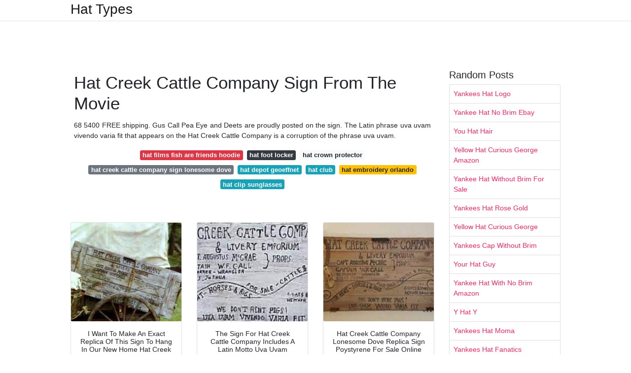

--- FILE ---
content_type: text/html; charset=utf-8
request_url: https://mystifying-ramanujan.netlify.app/hat-creek-cattle-company-sign-from-the-movie.html
body_size: 8549
content:
<!DOCTYPE html><html lang="en"><head>
	<!-- Required meta tags -->
	<meta charset="utf-8">
	<meta name="viewport" content="width=device-width, initial-scale=1, shrink-to-fit=no">
	<!-- Bootstrap CSS -->
	<style type="text/css">svg:not(:root).svg-inline--fa{overflow:visible}.svg-inline--fa{display:inline-block;font-size:inherit;height:1em;overflow:visible;vertical-align:-.125em}.svg-inline--fa.fa-lg{vertical-align:-.225em}.svg-inline--fa.fa-w-1{width:.0625em}.svg-inline--fa.fa-w-2{width:.125em}.svg-inline--fa.fa-w-3{width:.1875em}.svg-inline--fa.fa-w-4{width:.25em}.svg-inline--fa.fa-w-5{width:.3125em}.svg-inline--fa.fa-w-6{width:.375em}.svg-inline--fa.fa-w-7{width:.4375em}.svg-inline--fa.fa-w-8{width:.5em}.svg-inline--fa.fa-w-9{width:.5625em}.svg-inline--fa.fa-w-10{width:.625em}.svg-inline--fa.fa-w-11{width:.6875em}.svg-inline--fa.fa-w-12{width:.75em}.svg-inline--fa.fa-w-13{width:.8125em}.svg-inline--fa.fa-w-14{width:.875em}.svg-inline--fa.fa-w-15{width:.9375em}.svg-inline--fa.fa-w-16{width:1em}.svg-inline--fa.fa-w-17{width:1.0625em}.svg-inline--fa.fa-w-18{width:1.125em}.svg-inline--fa.fa-w-19{width:1.1875em}.svg-inline--fa.fa-w-20{width:1.25em}.svg-inline--fa.fa-pull-left{margin-right:.3em;width:auto}.svg-inline--fa.fa-pull-right{margin-left:.3em;width:auto}.svg-inline--fa.fa-border{height:1.5em}.svg-inline--fa.fa-li{width:2em}.svg-inline--fa.fa-fw{width:1.25em}.fa-layers svg.svg-inline--fa{bottom:0;left:0;margin:auto;position:absolute;right:0;top:0}.fa-layers{display:inline-block;height:1em;position:relative;text-align:center;vertical-align:-.125em;width:1em}.fa-layers svg.svg-inline--fa{-webkit-transform-origin:center center;transform-origin:center center}.fa-layers-counter,.fa-layers-text{display:inline-block;position:absolute;text-align:center}.fa-layers-text{left:50%;top:50%;-webkit-transform:translate(-50%,-50%);transform:translate(-50%,-50%);-webkit-transform-origin:center center;transform-origin:center center}.fa-layers-counter{background-color:#ff253a;border-radius:1em;-webkit-box-sizing:border-box;box-sizing:border-box;color:#fff;height:1.5em;line-height:1;max-width:5em;min-width:1.5em;overflow:hidden;padding:.25em;right:0;text-overflow:ellipsis;top:0;-webkit-transform:scale(.25);transform:scale(.25);-webkit-transform-origin:top right;transform-origin:top right}.fa-layers-bottom-right{bottom:0;right:0;top:auto;-webkit-transform:scale(.25);transform:scale(.25);-webkit-transform-origin:bottom right;transform-origin:bottom right}.fa-layers-bottom-left{bottom:0;left:0;right:auto;top:auto;-webkit-transform:scale(.25);transform:scale(.25);-webkit-transform-origin:bottom left;transform-origin:bottom left}.fa-layers-top-right{right:0;top:0;-webkit-transform:scale(.25);transform:scale(.25);-webkit-transform-origin:top right;transform-origin:top right}.fa-layers-top-left{left:0;right:auto;top:0;-webkit-transform:scale(.25);transform:scale(.25);-webkit-transform-origin:top left;transform-origin:top left}.fa-lg{font-size:1.3333333333em;line-height:.75em;vertical-align:-.0667em}.fa-xs{font-size:.75em}.fa-sm{font-size:.875em}.fa-1x{font-size:1em}.fa-2x{font-size:2em}.fa-3x{font-size:3em}.fa-4x{font-size:4em}.fa-5x{font-size:5em}.fa-6x{font-size:6em}.fa-7x{font-size:7em}.fa-8x{font-size:8em}.fa-9x{font-size:9em}.fa-10x{font-size:10em}.fa-fw{text-align:center;width:1.25em}.fa-ul{list-style-type:none;margin-left:2.5em;padding-left:0}.fa-ul>li{position:relative}.fa-li{left:-2em;position:absolute;text-align:center;width:2em;line-height:inherit}.fa-border{border:solid .08em #eee;border-radius:.1em;padding:.2em .25em .15em}.fa-pull-left{float:left}.fa-pull-right{float:right}.fa.fa-pull-left,.fab.fa-pull-left,.fal.fa-pull-left,.far.fa-pull-left,.fas.fa-pull-left{margin-right:.3em}.fa.fa-pull-right,.fab.fa-pull-right,.fal.fa-pull-right,.far.fa-pull-right,.fas.fa-pull-right{margin-left:.3em}.fa-spin{-webkit-animation:fa-spin 2s infinite linear;animation:fa-spin 2s infinite linear}.fa-pulse{-webkit-animation:fa-spin 1s infinite steps(8);animation:fa-spin 1s infinite steps(8)}@-webkit-keyframes fa-spin{0%{-webkit-transform:rotate(0);transform:rotate(0)}100%{-webkit-transform:rotate(360deg);transform:rotate(360deg)}}@keyframes fa-spin{0%{-webkit-transform:rotate(0);transform:rotate(0)}100%{-webkit-transform:rotate(360deg);transform:rotate(360deg)}}.fa-rotate-90{-webkit-transform:rotate(90deg);transform:rotate(90deg)}.fa-rotate-180{-webkit-transform:rotate(180deg);transform:rotate(180deg)}.fa-rotate-270{-webkit-transform:rotate(270deg);transform:rotate(270deg)}.fa-flip-horizontal{-webkit-transform:scale(-1,1);transform:scale(-1,1)}.fa-flip-vertical{-webkit-transform:scale(1,-1);transform:scale(1,-1)}.fa-flip-both,.fa-flip-horizontal.fa-flip-vertical{-webkit-transform:scale(-1,-1);transform:scale(-1,-1)}:root .fa-flip-both,:root .fa-flip-horizontal,:root .fa-flip-vertical,:root .fa-rotate-180,:root .fa-rotate-270,:root .fa-rotate-90{-webkit-filter:none;filter:none}.fa-stack{display:inline-block;height:2em;position:relative;width:2.5em}.fa-stack-1x,.fa-stack-2x{bottom:0;left:0;margin:auto;position:absolute;right:0;top:0}.svg-inline--fa.fa-stack-1x{height:1em;width:1.25em}.svg-inline--fa.fa-stack-2x{height:2em;width:2.5em}.fa-inverse{color:#fff}.sr-only{border:0;clip:rect(0,0,0,0);height:1px;margin:-1px;overflow:hidden;padding:0;position:absolute;width:1px}.sr-only-focusable:active,.sr-only-focusable:focus{clip:auto;height:auto;margin:0;overflow:visible;position:static;width:auto}.svg-inline--fa .fa-primary{fill:var(--fa-primary-color,currentColor);opacity:1;opacity:var(--fa-primary-opacity,1)}.svg-inline--fa .fa-secondary{fill:var(--fa-secondary-color,currentColor);opacity:.4;opacity:var(--fa-secondary-opacity,.4)}.svg-inline--fa.fa-swap-opacity .fa-primary{opacity:.4;opacity:var(--fa-secondary-opacity,.4)}.svg-inline--fa.fa-swap-opacity .fa-secondary{opacity:1;opacity:var(--fa-primary-opacity,1)}.svg-inline--fa mask .fa-primary,.svg-inline--fa mask .fa-secondary{fill:#000}.fad.fa-inverse{color:#fff}</style><link rel="stylesheet" href="https://cdnjs.cloudflare.com/ajax/libs/twitter-bootstrap/4.4.1/css/bootstrap.min.css" integrity="sha256-L/W5Wfqfa0sdBNIKN9cG6QA5F2qx4qICmU2VgLruv9Y=" crossorigin="anonymous">
	<link rel="stylesheet" href="https://cdnjs.cloudflare.com/ajax/libs/lightbox2/2.11.1/css/lightbox.min.css" integrity="sha256-tBxlolRHP9uMsEFKVk+hk//ekOlXOixLKvye5W2WR5c=" crossorigin="anonymous">
	<link href="https://fonts.googleapis.com/css?family=Raleway" rel="stylesheet">	
	<style type="text/css">
body,html{font-family:"Helvetica Neue",Helvetica,Arial,sans-serif;font-size:14px;font-weight:400;background:#fff}img{max-width:100%}.header{padding-bottom:13px;margin-bottom:13px}.container{max-width:1024px}.navbar{margin-bottom:25px;color:#f1f2f3;border-bottom:1px solid #e1e2e3}.navbar .navbar-brand{margin:0 20px 0 0;font-size:28px;padding:0;line-height:24px}.row.content,.row.footer,.row.header{widthx:auto;max-widthx:100%}.row.footer{padding:30px 0;background:0 0}.content .col-sm-12{padding:0}.content .col-md-9s{margin-right:-25px}.posts-image{width:25%;display:block;float:left}.posts-image-content{width:auto;margin:0 15px 35px 0;position:relative}.posts-image:nth-child(5n) .posts-image-content{margin:0 0 35px!important}.posts-image img{width:100%;height:150px;object-fit:cover;object-position:center;margin-bottom:10px;-webkit-transition:.6s opacity;transition:.6s opacity}.posts-image:hover img{opacity:.8}.posts-image:hover h2{background:rgba(0,0,0,.7)}.posts-image h2{z-index:2;position:absolute;font-size:14px;bottom:2px;left:0;right:0;padding:5px;text-align:center;-webkit-transition:.6s opacity;transition:.6s background}.posts-image h2 a{color:#fff}.posts-image-big{display:block;width:100%}.posts-image-big .posts-image-content{margin:0 0 10px!important}.posts-image-big img{height:380px}.posts-image-big h2{text-align:left;padding-left:0;position:relative;font-size:30px;line-height:36px}.posts-image-big h2 a{color:#111}.posts-image-big:hover h2{background:0 0}.posts-image-single .posts-image-content,.posts-image-single:nth-child(5n) .posts-image-content{margin:0 15px 15px 0!important}.posts-image-single p{font-size:12px;line-height:18px!important}.posts-images{clear:both}.list-group li{padding:0}.list-group li a{display:block;padding:8px}.widget{margin-bottom:20px}h3.widget-title{font-size:20px}a{color:#f42966;text-decoration:none}.footer{margin-top:21px;padding-top:13px;border-top:1px solid #eee}.footer a{margin:0 15px}.navi{margin:13px 0}.navi a{margin:5px 2px;font-size:95%}@media  only screen and (min-width:0px) and (max-width:991px){.container{width:auto;max-width:100%}.navbar{padding:5px 0}.navbar .container{width:100%;margin:0 15px}}@media  only screen and (min-width:0px) and (max-width:767px){.content .col-md-3{padding:15px}}@media  only screen and (min-width:481px) and (max-width:640px){.posts-image img{height:90px}.posts-image-big img{height:320px}.posts-image-single{width:33.3%}.posts-image-single:nth-child(3n) .posts-image-content{margin-right:0!important}}@media  only screen and (min-width:0px) and (max-width:480px){.posts-image img{height:80px}.posts-image-big img{height:240px}.posts-image-single{width:100%}.posts-image-single .posts-image-content{margin:0!important}.posts-image-single img{height:auto}}.v-cover{height: 380px; object-fit: cover;}.v-image{height: 200px; object-fit: cover;}.dwn-cover{max-height: 460px; object-fit: cover;}.main{margin-top: 6rem;}.form-inline .form-control{min-width: 300px;}
	</style>
	<title>Hat Creek Cattle Company Sign From The Movie</title>
<script type="application/ld+json">
{
  "@context": "https://schema.org/", 
  "@type": "Article", 
  "author": {
    "@type": "Person",
    "name": "Cintya"
  },
  "headline": "Hat Creek Cattle Company Sign From The Movie",
  "datePublished": "2021-07-24",
  "image": "https://i.pinimg.com/originals/9b/1e/0a/9b1e0ac26734432c589478eab5558b3f.jpg",
  "publisher": {
    "@type": "Organization",
    "name": "Hat Types",
    "logo": {
      "@type": "ImageObject",
      "url": "https://via.placeholder.com/512.png?text=hat+creek+cattle+company+sign+from+the+movie",
      "width": 512,
      "height": 512
    }
  }
}
</script>
	<!-- Head tag Code --><meta name="google-site-verification" content="5WEby45r5EbzN-9QkHsIjC6QcSUo6-Ppe6hyN_ceXR4"><style type="text/css"></style></head>
<body>
	<header class="bg-white fixed-top">			
		<nav class="navbar navbar-light bg-white mb-0">
			<div class="container justify-content-center justify-content-sm-between">	
			  <a href="/" title="Hat Types" class="navbar-brand mb-1">Hat Types</a>
			  			</div>			  
		</nav>				
	</header>
	<main id="main" class="main">
	    
		<div class="container">  
		
			<div class="row content">
			    
				<div class="col-md-12 my-2" align="center">
					<div class="d-block p-4">
	<center>
		<!-- TOP BANNER ADS -->
	</center>
</div>				</div>
				
				<div class="col-md-9">
				    
					<div class="col-sm-12 p-2">
							<h1>Hat Creek Cattle Company Sign From The Movie</h1>

	
	<div class="navi text-center">
					<p align="justify">68 5400 FREE shipping. Gus Call Pea Eye and Deets are proudly posted on the sign. The Latin phrase uva uvam vivendo varia fit that appears on the Hat Creek Cattle Company is a corruption of the phrase uva uvam. <br>				
			</p>
										<a class="badge badge-danger" href="/hat-films-fish-are-friends-hoodie">hat films fish are friends hoodie</a>
											<a class="badge badge-dark" href="/hat-foot-locker">hat foot locker</a>
											<a class="badge badge-light" href="/hat-crown-protector">hat crown protector</a>
											<a class="badge badge-secondary" href="/hat-creek-cattle-company-sign-lonesome-dove">hat creek cattle company sign lonesome dove</a>
											<a class="badge badge-info" href="/hat-depot-geoeffnet">hat depot geoeffnet</a>
											<a class="badge badge-info" href="/hat-club">hat club</a>
											<a class="badge badge-warning" href="/hat-embroidery-orlando">hat embroidery orlando</a>
											<a class="badge badge-info" href="/hat-clip-sunglasses">hat clip sunglasses</a>
						</div>
	<div class="d-block p-4">
	<center>
		<!-- IN ARTICLE ADS -->
	</center>
</div>					</div> 
					
					<div class="col-sm-12">					
						
		
	<div class="row">
	 
			
		<div class="col-md-4 mb-4">
			<div class="card h-100">
				<a href="https://i2.wp.com/i.pinimg.com/originals/1f/01/f8/1f01f847c5ac4f6acfcf1f68a9ddf269.jpg" data-lightbox="roadtrip" data-title="I Want To Make An Exact Replica Of This Sign To Hang In Our New Home Hat Creek Cattle Company Sign Lonesome Dove Sign Lonesome Dove Hat Creek Cattle Company">
											<img class="card-img v-image" src="https://encrypted-tbn0.gstatic.com/images?q=tbn:ANd9GcQZ46YVsNjpmAGsW-UN63W6VkFAYovqw1OPuxOw__XgcUWvz9ExoEPq_8DemjXFG1ELTuI" onerror="this.onerror=null;this.src='https://encrypted-tbn0.gstatic.com/images?q=tbn:ANd9GcQZ46YVsNjpmAGsW-UN63W6VkFAYovqw1OPuxOw__XgcUWvz9ExoEPq_8DemjXFG1ELTuI';" alt="I Want To Make An Exact Replica Of This Sign To Hang In Our New Home Hat Creek Cattle Company Sign Lonesome Dove Sign Lonesome Dove Hat Creek Cattle Company">
										
				</a>
				<div class="card-body text-center">      
										<h3 class="h6">I Want To Make An Exact Replica Of This Sign To Hang In Our New Home Hat Creek Cattle Company Sign Lonesome Dove Sign Lonesome Dove Hat Creek Cattle Company</h3>
				</div>
			</div>
		</div>
			 
		 

	 
			
		<div class="col-md-4 mb-4">
			<div class="card h-100">
				<a href="https://i2.wp.com/i.pinimg.com/originals/da/b7/e2/dab7e2b4e213d04cc5157e9d6bbb5529.jpg" data-lightbox="roadtrip" data-title="The Sign For Hat Creek Cattle Company Includes A Latin Motto Uva Uvam Vivendo Varia Fit Which Appears To B Lonesome Dove Lonesome Dove Quotes Sign Quotes">
											<img class="card-img v-image" src="https://encrypted-tbn0.gstatic.com/images?q=tbn:ANd9GcQbXXHgerg6CeYpbt_GbAxr3FSgpE7XnIvHxwcdH9l6fsbCRdRo9pFXdSus8PS6EjtFj6M" onerror="this.onerror=null;this.src='https://encrypted-tbn0.gstatic.com/images?q=tbn:ANd9GcQbXXHgerg6CeYpbt_GbAxr3FSgpE7XnIvHxwcdH9l6fsbCRdRo9pFXdSus8PS6EjtFj6M';" alt="The Sign For Hat Creek Cattle Company Includes A Latin Motto Uva Uvam Vivendo Varia Fit Which Appears To B Lonesome Dove Lonesome Dove Quotes Sign Quotes">
										
				</a>
				<div class="card-body text-center">      
										<h3 class="h6">The Sign For Hat Creek Cattle Company Includes A Latin Motto Uva Uvam Vivendo Varia Fit Which Appears To B Lonesome Dove Lonesome Dove Quotes Sign Quotes</h3>
				</div>
			</div>
		</div>
			 
		 

	 
			
		<div class="col-md-4 mb-4">
			<div class="card h-100">
				<a href="https://i2.wp.com/i.pinimg.com/originals/ba/58/23/ba5823d6cb5f3f3a5b0ffb1274df25e5.jpg" data-lightbox="roadtrip" data-title="Hat Creek Cattle Company Lonesome Dove Replica Sign Poystyrene For Sale Online Ebay Lonesome Dove Sign Hat Creek Cattle Company Plaque Sign">
											<img class="card-img v-image" src="https://encrypted-tbn0.gstatic.com/images?q=tbn:ANd9GcQijgxaH_RMQXrDXwRznZq-UPYZlJmStcixrCYmZyS5U2kidjgxbai-mHZMtRR92mhU9v0" onerror="this.onerror=null;this.src='https://encrypted-tbn0.gstatic.com/images?q=tbn:ANd9GcQijgxaH_RMQXrDXwRznZq-UPYZlJmStcixrCYmZyS5U2kidjgxbai-mHZMtRR92mhU9v0';" alt="Hat Creek Cattle Company Lonesome Dove Replica Sign Poystyrene For Sale Online Ebay Lonesome Dove Sign Hat Creek Cattle Company Plaque Sign">
										
				</a>
				<div class="card-body text-center">      
										<h3 class="h6">Hat Creek Cattle Company Lonesome Dove Replica Sign Poystyrene For Sale Online Ebay Lonesome Dove Sign Hat Creek Cattle Company Plaque Sign</h3>
				</div>
			</div>
		</div>
			 
		 

	 
			
		<div class="col-md-4 mb-4">
			<div class="card h-100">
				<a href="https://i2.wp.com/i.pinimg.com/originals/a4/e1/d5/a4e1d5757d78a0aed263d55b48ad5374.jpg" data-lightbox="roadtrip" data-title="Lonesome Dove Hat Creek Cattle Company Sign Hat Creek Cattle Company Screen Printing Designs Cattle">
											<img class="card-img v-image" src="https://encrypted-tbn0.gstatic.com/images?q=tbn:ANd9GcTnqEFbBIBKXaJ_ywRBHMtVMk3BMURFjOkNTdpODFcUbH39-hJyij-8gqJC7qb6a9H4v2E" onerror="this.onerror=null;this.src='https://encrypted-tbn0.gstatic.com/images?q=tbn:ANd9GcTnqEFbBIBKXaJ_ywRBHMtVMk3BMURFjOkNTdpODFcUbH39-hJyij-8gqJC7qb6a9H4v2E';" alt="Lonesome Dove Hat Creek Cattle Company Sign Hat Creek Cattle Company Screen Printing Designs Cattle">
										
				</a>
				<div class="card-body text-center">      
										<h3 class="h6">Lonesome Dove Hat Creek Cattle Company Sign Hat Creek Cattle Company Screen Printing Designs Cattle</h3>
				</div>
			</div>
		</div>
			 
		 

	 
			
		<div class="col-md-4 mb-4">
			<div class="card h-100">
				<a href="https://i2.wp.com/i.pinimg.com/originals/fa/f3/4f/faf34f73fa34927bb8ef4705b0462f1f.jpg" data-lightbox="roadtrip" data-title="Hat Creek Cattle Company Livery Emporium Lonesome Dove Sign Western Antiqued Wooden Sign Hat Creek Cattle Company Lonesome Dove Sign Wooden Signs">
											<img class="card-img v-image" src="https://encrypted-tbn0.gstatic.com/images?q=tbn:ANd9GcQ1aD9pjmbBFINXR0JdkjVbSE25rSOF2Oe0x6gILvttSKfLoLNWto5gL2TcD7OMGoPGGgY" onerror="this.onerror=null;this.src='https://encrypted-tbn0.gstatic.com/images?q=tbn:ANd9GcQ1aD9pjmbBFINXR0JdkjVbSE25rSOF2Oe0x6gILvttSKfLoLNWto5gL2TcD7OMGoPGGgY';" alt="Hat Creek Cattle Company Livery Emporium Lonesome Dove Sign Western Antiqued Wooden Sign Hat Creek Cattle Company Lonesome Dove Sign Wooden Signs">
										
				</a>
				<div class="card-body text-center">      
										<h3 class="h6">Hat Creek Cattle Company Livery Emporium Lonesome Dove Sign Western Antiqued Wooden Sign Hat Creek Cattle Company Lonesome Dove Sign Wooden Signs</h3>
				</div>
			</div>
		</div>
			 
		 

	 
			
		<div class="col-md-4 mb-4">
			<div class="card h-100">
				<a href="https://i2.wp.com/i.pinimg.com/736x/d9/c6/32/d9c632b02c0f0b18cc0e66bd660082fa.jpg" data-lightbox="roadtrip" data-title="Hat Creek Cattle Company Livery Emporium Lonesome Dove Hat Creek Cattle Company Lonesome Dove Sign Lonesome Dove">
											<img class="card-img v-image" src="https://encrypted-tbn0.gstatic.com/images?q=tbn:ANd9GcS7XWboHpcAAZe53LR1afoqoxspB44_vuiFR7V-2nCsYrvbGnuRG9NESwN181U2r6of82E" onerror="this.onerror=null;this.src='https://encrypted-tbn0.gstatic.com/images?q=tbn:ANd9GcS7XWboHpcAAZe53LR1afoqoxspB44_vuiFR7V-2nCsYrvbGnuRG9NESwN181U2r6of82E';" alt="Hat Creek Cattle Company Livery Emporium Lonesome Dove Hat Creek Cattle Company Lonesome Dove Sign Lonesome Dove">
										
				</a>
				<div class="card-body text-center">      
										<h3 class="h6">Hat Creek Cattle Company Livery Emporium Lonesome Dove Hat Creek Cattle Company Lonesome Dove Sign Lonesome Dove</h3>
				</div>
			</div>
		</div>
			 
					<div class="col-12 mb-4">
				<div class="card">
										<img class="card-img-top v-cover" src="https://encrypted-tbn0.gstatic.com/images?q=tbn:ANd9GcS7XWboHpcAAZe53LR1afoqoxspB44_vuiFR7V-2nCsYrvbGnuRG9NESwN181U2r6of82E" onerror="this.onerror=null;this.src='https://encrypted-tbn0.gstatic.com/images?q=tbn:ANd9GcS7XWboHpcAAZe53LR1afoqoxspB44_vuiFR7V-2nCsYrvbGnuRG9NESwN181U2r6of82E';" alt="Hat Creek Cattle Company Livery Emporium Lonesome Dove Hat Creek Cattle Company Lonesome Dove Sign Lonesome Dove">
										<div class="card-body">
						<h3 class="h5"><b>Lonesome Dove Hat Creek Cattle Company Sign 24 Barnwood Stain.</b></h3>
													<p class="p-2" align="justify">
																	<strong>Hat creek cattle company sign from the movie</strong>. 
								
																	This sign measures 11x21 has a white background and comes with the grass rope hanger for easy hanging. 
																	Jul 02 2021 Artist Note. 
																	This item Lonesome Dove Hat Creek Cattle Company We Dont Rent Pigs 12 x 18 Gloss Finish 14 Thick Wood Sign 3995. 
															</p>
													<p class="p-2" align="justify">
								
																	Great idea for Christmas. 
																	Mildred Rob Lonesome Dove Hat Creek Cattle Company Western Sign Western Home Decor Man cave Rustic Decor Barnwood Sign Cowboy Sign Ranch Sign. 
																	Livery Emporium and theyll get you squared away with what you need. 
															</p>
													<p class="p-2" align="justify">
								
																	Gus Call Pea Eye and Deets are proudly posted on the sign. 
																	This sign measures 11x21 has a white background and comes with the grass rope hanger for easy hanging. 
																	5 out of 5 stars. 
															</p>
													<p class="p-2" align="justify">
								
																	Hat Creek Cattle Company Sign Photograph by Donna Kennedy. 
																	See more ideas about hat creek cattle company cattle lonesome dove. 
																	Mar 1 2021 - A smaller version of the Hat Creek Cattle Company sign from the movie Lonesome Dove. 
															</p>
													<p class="p-2" align="justify">
								
																	Only 2 available and its in 2 peoples carts. 
																	This sign measures 11x21 has a white background and comes with the grass rope hanger for easy hanging. 
																	The story focuses on the relationship among several retired Texas Rangers and their adventures driving a cattle herd from Texas to MontanaSet in the closing years of the Old West the novel explores themes. 
															</p>
													<p class="p-2" align="justify">
								
																	Discover and save your own Pins on Pinterest. 
																	Nov 30 2020 - Explore Martine Pittmans board Hat creek cattle company on Pinterest. 
																	Jan 29 2018 - A smaller version of the Hat Creek Cattle Company sign from the movie Lonesome Dove. 
															</p>
											</div> 
				</div>
			</div>
		 

	 
			
		<div class="col-md-4 mb-4">
			<div class="card h-100">
				<a href="https://i2.wp.com/i.pinimg.com/736x/51/15/86/511586e0c254d050c0cd3a973d5154bc--lonesome-dove-the-movie.jpg" data-lightbox="roadtrip" data-title="Sign 489 Is On Its Way To Mansfield Tx Hat Creek Sign From The Movie Lonesome Dove Sign Made With Aged Lumber A Lonesome Dove Sign Lonesome Dove Hand Stencil">
											<img class="card-img v-image" src="https://encrypted-tbn0.gstatic.com/images?q=tbn:ANd9GcT6mdDJTjeG-RS6RfTm93mw5aLwcUu_5L4udRxVuTFV0Jf9blG4JFwRfPPfPm1SAqqsSx8" onerror="this.onerror=null;this.src='https://encrypted-tbn0.gstatic.com/images?q=tbn:ANd9GcT6mdDJTjeG-RS6RfTm93mw5aLwcUu_5L4udRxVuTFV0Jf9blG4JFwRfPPfPm1SAqqsSx8';" alt="Sign 489 Is On Its Way To Mansfield Tx Hat Creek Sign From The Movie Lonesome Dove Sign Made With Aged Lumber A Lonesome Dove Sign Lonesome Dove Hand Stencil">
										
				</a>
				<div class="card-body text-center">      
										<h3 class="h6">Sign 489 Is On Its Way To Mansfield Tx Hat Creek Sign From The Movie Lonesome Dove Sign Made With Aged Lumber A Lonesome Dove Sign Lonesome Dove Hand Stencil</h3>
				</div>
			</div>
		</div>
			 
		 

	 
			
		<div class="col-md-4 mb-4">
			<div class="card h-100">
				<a href="https://i2.wp.com/i.pinimg.com/originals/cb/76/8c/cb768c53cffc3083c04ca53d9df2ccec.jpg" data-lightbox="roadtrip" data-title="Sign 479 Is On Its Way To Bushnell Fl Hat Creek Sign From The Movie Lonesome Dove Sign Made With Ag Lonesome Dove Sign Hat Creek Cattle Company Lonesome Dove">
											<img class="card-img v-image" src="https://encrypted-tbn0.gstatic.com/images?q=tbn:ANd9GcROOQslO4SscqW48cXKkRYuXyEu0uFHg-d0C1EmfdZoCdnAZjjAa1fR7_XiBDsUIVjHvVw" onerror="this.onerror=null;this.src='https://encrypted-tbn0.gstatic.com/images?q=tbn:ANd9GcROOQslO4SscqW48cXKkRYuXyEu0uFHg-d0C1EmfdZoCdnAZjjAa1fR7_XiBDsUIVjHvVw';" alt="Sign 479 Is On Its Way To Bushnell Fl Hat Creek Sign From The Movie Lonesome Dove Sign Made With Ag Lonesome Dove Sign Hat Creek Cattle Company Lonesome Dove">
										
				</a>
				<div class="card-body text-center">      
										<h3 class="h6">Sign 479 Is On Its Way To Bushnell Fl Hat Creek Sign From The Movie Lonesome Dove Sign Made With Ag Lonesome Dove Sign Hat Creek Cattle Company Lonesome Dove</h3>
				</div>
			</div>
		</div>
			 
		 

	 
			
		<div class="col-md-4 mb-4">
			<div class="card h-100">
				<a href="https://i2.wp.com/i.pinimg.com/originals/d3/3c/89/d33c895a5c5f0f85e779d18794bb8021.jpg" data-lightbox="roadtrip" data-title="Hat Creek Cattle Company Lonesome Dove By Cowboybrandfurniture 31 00 Hat Creek Cattle Company Wood Banner Sign Wood Banner">
											<img class="card-img v-image" src="https://encrypted-tbn0.gstatic.com/images?q=tbn:ANd9GcT1aqySNqYEf4JFKf6sxRc_DmUgsGfBmuCKuACksDgQAG_eN61kb_THQhriEgZuLJAsb8Y" onerror="this.onerror=null;this.src='https://encrypted-tbn0.gstatic.com/images?q=tbn:ANd9GcT1aqySNqYEf4JFKf6sxRc_DmUgsGfBmuCKuACksDgQAG_eN61kb_THQhriEgZuLJAsb8Y';" alt="Hat Creek Cattle Company Lonesome Dove By Cowboybrandfurniture 31 00 Hat Creek Cattle Company Wood Banner Sign Wood Banner">
										
				</a>
				<div class="card-body text-center">      
										<h3 class="h6">Hat Creek Cattle Company Lonesome Dove By Cowboybrandfurniture 31 00 Hat Creek Cattle Company Wood Banner Sign Wood Banner</h3>
				</div>
			</div>
		</div>
			 
		 

	 
			
		<div class="col-md-4 mb-4">
			<div class="card h-100">
				<a href="https://i2.wp.com/i.pinimg.com/originals/9b/1e/0a/9b1e0ac26734432c589478eab5558b3f.jpg" data-lightbox="roadtrip" data-title="Hat Creek Cattle Co Vintage Sign Http Www Timberwolfbay Com Products Hat Creek Cattle Co Vintage Sign Lonesome Dove Western Signs Ranch Sign">
											<img class="card-img v-image" src="https://encrypted-tbn0.gstatic.com/images?q=tbn:ANd9GcQmFirxA1xTvufrx18XJAuNt4yYxoq3b_RfY0tWYA9N8iFI7XxSZpopIEN2vVXF-2Rm6LU" onerror="this.onerror=null;this.src='https://encrypted-tbn0.gstatic.com/images?q=tbn:ANd9GcQmFirxA1xTvufrx18XJAuNt4yYxoq3b_RfY0tWYA9N8iFI7XxSZpopIEN2vVXF-2Rm6LU';" alt="Hat Creek Cattle Co Vintage Sign Http Www Timberwolfbay Com Products Hat Creek Cattle Co Vintage Sign Lonesome Dove Western Signs Ranch Sign">
										
				</a>
				<div class="card-body text-center">      
										<h3 class="h6">Hat Creek Cattle Co Vintage Sign Http Www Timberwolfbay Com Products Hat Creek Cattle Co Vintage Sign Lonesome Dove Western Signs Ranch Sign</h3>
				</div>
			</div>
		</div>
			 
		 

	 
			
		<div class="col-md-4 mb-4">
			<div class="card h-100">
				<a href="https://i2.wp.com/i.pinimg.com/236x/6d/de/c5/6ddec5cdff8e2c9994b696cc1bda2dbe.jpg" data-lightbox="roadtrip" data-title="Top Five Lonesome Dove Quotes A Movie Character Ever Uttered Lonesome Dove Quotes Lonesome Dove Sign Hat Creek Cattle Company">
											<img class="card-img v-image" src="https://encrypted-tbn0.gstatic.com/images?q=tbn:ANd9GcSWPoWG0_G6s3yduHdX0FAG2jxto_xKwgJPpYwJhmdsSyaP9RBIZVuJ5efUcUTqyviZrwQ" onerror="this.onerror=null;this.src='https://encrypted-tbn0.gstatic.com/images?q=tbn:ANd9GcSWPoWG0_G6s3yduHdX0FAG2jxto_xKwgJPpYwJhmdsSyaP9RBIZVuJ5efUcUTqyviZrwQ';" alt="Top Five Lonesome Dove Quotes A Movie Character Ever Uttered Lonesome Dove Quotes Lonesome Dove Sign Hat Creek Cattle Company">
										
				</a>
				<div class="card-body text-center">      
										<h3 class="h6">Top Five Lonesome Dove Quotes A Movie Character Ever Uttered Lonesome Dove Quotes Lonesome Dove Sign Hat Creek Cattle Company</h3>
				</div>
			</div>
		</div>
			 
		 

	 
			
		<div class="col-md-4 mb-4">
			<div class="card h-100">
				<a href="https://i2.wp.com/i.pinimg.com/originals/19/bc/be/19bcbe6e2fcff33878cbc9e43eaf0442.jpg" data-lightbox="roadtrip" data-title="Hat Creek Cattle Company Lonesome Dove Wood Sign We Don T Rent Pigs 12 X 18 Inches Lonesome Dove Quotes Hat Creek Cattle Company Lonesome Dove">
											<img class="card-img v-image" src="https://encrypted-tbn0.gstatic.com/images?q=tbn:ANd9GcTotMK2f76GeN-62hdOXf3quzrF2Qe9hEBlZNoDcnx02IKCKOvIvZVSKdstYn1knZYtG_w" onerror="this.onerror=null;this.src='https://encrypted-tbn0.gstatic.com/images?q=tbn:ANd9GcTotMK2f76GeN-62hdOXf3quzrF2Qe9hEBlZNoDcnx02IKCKOvIvZVSKdstYn1knZYtG_w';" alt="Hat Creek Cattle Company Lonesome Dove Wood Sign We Don T Rent Pigs 12 X 18 Inches Lonesome Dove Quotes Hat Creek Cattle Company Lonesome Dove">
										
				</a>
				<div class="card-body text-center">      
										<h3 class="h6">Hat Creek Cattle Company Lonesome Dove Wood Sign We Don T Rent Pigs 12 X 18 Inches Lonesome Dove Quotes Hat Creek Cattle Company Lonesome Dove</h3>
				</div>
			</div>
		</div>
			 
		 

	 
			
		<div class="col-md-4 mb-4">
			<div class="card h-100">
				<a href="https://i2.wp.com/i.pinimg.com/736x/80/6f/19/806f198be92b53b1e2d0484b41e21434.jpg" data-lightbox="roadtrip" data-title="Hat Creek Cattle Company Livery Emporium Lonesome Dove Etsy Hat Creek Cattle Company Lonesome Dove Sign Lonesome Dove">
											<img class="card-img v-image" src="https://encrypted-tbn0.gstatic.com/images?q=tbn:ANd9GcS97Z9nhbbxd8bhaYfhl8NpGqNQxCvXfIH4kSXKKFoccS_Go4mrSJwNDcCOSryhKCSwftk" onerror="this.onerror=null;this.src='https://encrypted-tbn0.gstatic.com/images?q=tbn:ANd9GcS97Z9nhbbxd8bhaYfhl8NpGqNQxCvXfIH4kSXKKFoccS_Go4mrSJwNDcCOSryhKCSwftk';" alt="Hat Creek Cattle Company Livery Emporium Lonesome Dove Etsy Hat Creek Cattle Company Lonesome Dove Sign Lonesome Dove">
										
				</a>
				<div class="card-body text-center">      
										<h3 class="h6">Hat Creek Cattle Company Livery Emporium Lonesome Dove Etsy Hat Creek Cattle Company Lonesome Dove Sign Lonesome Dove</h3>
				</div>
			</div>
		</div>
			 
		 

	 
			
		<div class="col-md-4 mb-4">
			<div class="card h-100">
				<a href="https://i2.wp.com/i.pinimg.com/736x/c4/9b/97/c49b97b8655b01885497b109075bd426.jpg" data-lightbox="roadtrip" data-title="Pin On The West">
											<img class="card-img v-image" src="https://encrypted-tbn0.gstatic.com/images?q=tbn:ANd9GcQR1dBZFLeWetbMl_TGpZijG4IjtdROyfLxVeBsh9Raj7AUgVC7qVS9v1Kdf5t4vzGtJGU" onerror="this.onerror=null;this.src='https://encrypted-tbn0.gstatic.com/images?q=tbn:ANd9GcQR1dBZFLeWetbMl_TGpZijG4IjtdROyfLxVeBsh9Raj7AUgVC7qVS9v1Kdf5t4vzGtJGU';" alt="Pin On The West">
										
				</a>
				<div class="card-body text-center">      
										<h3 class="h6">Pin On The West</h3>
				</div>
			</div>
		</div>
			 
		 

	 
			
		<div class="col-md-4 mb-4">
			<div class="card h-100">
				<a href="https://i2.wp.com/i.pinimg.com/originals/a9/30/18/a93018f6bc649f65e46c7db3aae37c87.jpg" data-lightbox="roadtrip" data-title="Hat Creek Cattle Company Lonesome Dove Rustic Sign We Dont Etsy Hat Creek Cattle Company Rustic Signs Lonesome Dove">
											<img class="card-img v-image" src="https://encrypted-tbn0.gstatic.com/images?q=tbn:ANd9GcRz6iJCJEwc2NsvZnb6WReoe4ic3B1vN_UZRjTRtUiVgv7tpNjY5a5QREyd6KcKPo9fobM" onerror="this.onerror=null;this.src='https://encrypted-tbn0.gstatic.com/images?q=tbn:ANd9GcRz6iJCJEwc2NsvZnb6WReoe4ic3B1vN_UZRjTRtUiVgv7tpNjY5a5QREyd6KcKPo9fobM';" alt="Hat Creek Cattle Company Lonesome Dove Rustic Sign We Dont Etsy Hat Creek Cattle Company Rustic Signs Lonesome Dove">
										
				</a>
				<div class="card-body text-center">      
										<h3 class="h6">Hat Creek Cattle Company Lonesome Dove Rustic Sign We Dont Etsy Hat Creek Cattle Company Rustic Signs Lonesome Dove</h3>
				</div>
			</div>
		</div>
			 
		 

	 
			
		<div class="col-md-4 mb-4">
			<div class="card h-100">
				<a href="https://i2.wp.com/i.pinimg.com/474x/e5/6c/c9/e56cc9dd16fc3c5d22732de5a5fd1aa9.jpg" data-lightbox="roadtrip" data-title="Barn Rules Rustic Western Antiqued Wooden Sign Etsy In 2020 Wooden Signs Hat Creek Cattle Company Lonesome Dove Sign">
											<img class="card-img v-image" src="https://encrypted-tbn0.gstatic.com/images?q=tbn:ANd9GcRWh-_Gett3zK6eSK5F9Cdu0Nh-QrnVs-r05OEhD9aIFOfAI4ix_TF5WOK7CNP6D3_dzYs" onerror="this.onerror=null;this.src='https://encrypted-tbn0.gstatic.com/images?q=tbn:ANd9GcRWh-_Gett3zK6eSK5F9Cdu0Nh-QrnVs-r05OEhD9aIFOfAI4ix_TF5WOK7CNP6D3_dzYs';" alt="Barn Rules Rustic Western Antiqued Wooden Sign Etsy In 2020 Wooden Signs Hat Creek Cattle Company Lonesome Dove Sign">
										
				</a>
				<div class="card-body text-center">      
										<h3 class="h6">Barn Rules Rustic Western Antiqued Wooden Sign Etsy In 2020 Wooden Signs Hat Creek Cattle Company Lonesome Dove Sign</h3>
				</div>
			</div>
		</div>
			 
		 

	 
			
		<div class="col-md-4 mb-4">
			<div class="card h-100">
				<a href="https://i2.wp.com/i.pinimg.com/originals/2a/93/1e/2a931e7326e9e49eef44f1bda6cb4376.jpg" data-lightbox="roadtrip" data-title="Hat Creek Cattle Company Livery Emporium Large Lonesome Etsy In 2021 Hat Creek Cattle Company Lonesome Dove Sign Wooden Signs">
											<img class="card-img v-image" src="https://encrypted-tbn0.gstatic.com/images?q=tbn:ANd9GcSvlKTfr29AiomWFxggS_qH4CCRG_C7snekGujev7l_VBvCcTe9oa0lz4SFT205pLUwgnE" onerror="this.onerror=null;this.src='https://encrypted-tbn0.gstatic.com/images?q=tbn:ANd9GcSvlKTfr29AiomWFxggS_qH4CCRG_C7snekGujev7l_VBvCcTe9oa0lz4SFT205pLUwgnE';" alt="Hat Creek Cattle Company Livery Emporium Large Lonesome Etsy In 2021 Hat Creek Cattle Company Lonesome Dove Sign Wooden Signs">
										
				</a>
				<div class="card-body text-center">      
										<h3 class="h6">Hat Creek Cattle Company Livery Emporium Large Lonesome Etsy In 2021 Hat Creek Cattle Company Lonesome Dove Sign Wooden Signs</h3>
				</div>
			</div>
		</div>
			 
		 

	 
			
		<div class="col-md-4 mb-4">
			<div class="card h-100">
				<a href="https://i2.wp.com/i.pinimg.com/originals/0e/e2/54/0ee254d10daaff654644e02cb7cfc0a6.jpg" data-lightbox="roadtrip" data-title="Lonesome Dove Sign Ebay Hat Creek Cattle Company Lonesome Dove Sign Lonesome Dove">
											<img class="card-img v-image" src="https://encrypted-tbn0.gstatic.com/images?q=tbn:ANd9GcQ7wgMpxDreEryQs5YLO5Dz4Uvuy-EXyTt_zwyK9efloBO6rqImw-4JlEVeWE7TzE-dozY" onerror="this.onerror=null;this.src='https://encrypted-tbn0.gstatic.com/images?q=tbn:ANd9GcQ7wgMpxDreEryQs5YLO5Dz4Uvuy-EXyTt_zwyK9efloBO6rqImw-4JlEVeWE7TzE-dozY';" alt="Lonesome Dove Sign Ebay Hat Creek Cattle Company Lonesome Dove Sign Lonesome Dove">
										
				</a>
				<div class="card-body text-center">      
										<h3 class="h6">Lonesome Dove Sign Ebay Hat Creek Cattle Company Lonesome Dove Sign Lonesome Dove</h3>
				</div>
			</div>
		</div>
			 
		 

	 
			
		<div class="col-md-4 mb-4">
			<div class="card h-100">
				<a href="https://i2.wp.com/i.pinimg.com/736x/65/d8/6f/65d86f23cf93457e9f1d833fde3c6d9f.jpg" data-lightbox="roadtrip" data-title="Pin On Cute Stuff">
											<img class="card-img v-image" src="https://encrypted-tbn0.gstatic.com/images?q=tbn:ANd9GcQBhPB6qjRRqvTYQc9OhO1IDZWhm0oJq9Ao2kctWVeIXqSJ7zPm7097iu74kK6qhzVBrEA" onerror="this.onerror=null;this.src='https://encrypted-tbn0.gstatic.com/images?q=tbn:ANd9GcQBhPB6qjRRqvTYQc9OhO1IDZWhm0oJq9Ao2kctWVeIXqSJ7zPm7097iu74kK6qhzVBrEA';" alt="Pin On Cute Stuff">
										
				</a>
				<div class="card-body text-center">      
										<h3 class="h6">Pin On Cute Stuff</h3>
				</div>
			</div>
		</div>
			 
		 

	 
			
		<div class="col-md-4 mb-4">
			<div class="card h-100">
				<a href="https://i2.wp.com/i.pinimg.com/originals/fb/0c/82/fb0c827431cef91e0ae5458b3a1939a1.jpg" data-lightbox="roadtrip" data-title="Pin On Home Ideas">
											<img class="card-img v-image" src="https://encrypted-tbn0.gstatic.com/images?q=tbn:ANd9GcSHWqhgcTaOS9b8mROyzePi9kjrqC0mi1Al5Ulf3CzRUpZaiJWY3OZB5vstAP1EPFZRq34" onerror="this.onerror=null;this.src='https://encrypted-tbn0.gstatic.com/images?q=tbn:ANd9GcSHWqhgcTaOS9b8mROyzePi9kjrqC0mi1Al5Ulf3CzRUpZaiJWY3OZB5vstAP1EPFZRq34';" alt="Pin On Home Ideas">
										
				</a>
				<div class="card-body text-center">      
										<h3 class="h6">Pin On Home Ideas</h3>
				</div>
			</div>
		</div>
			 
		 

		</div>
				<div class="clearfix"></div> 
		<div class="d-block mt-4 p-3">
			Source : <a href="https://pinterest.com" rel="nofollow noopener">pinterest.com</a>
		</div>
						</div>
					
				</div> 
				
				<div class="col-md-3">
				    
					<div class="col-sm-12 widget">
						<h3 class="widget-title">Random Posts</h3>
						<ul class="list-group">
													<li class="list-group-item"><a href="/yankees-hat-logo">Yankees Hat Logo</a></li>
													<li class="list-group-item"><a href="/yankee-hat-no-brim-ebay">Yankee Hat No Brim Ebay</a></li>
													<li class="list-group-item"><a href="/you-hat-hair">You Hat Hair</a></li>
													<li class="list-group-item"><a href="/yellow-hat-curious-george-amazon">Yellow Hat Curious George Amazon</a></li>
													<li class="list-group-item"><a href="/yankee-hat-without-brim-for-sale">Yankee Hat Without Brim For Sale</a></li>
													<li class="list-group-item"><a href="/yankees-hat-rose-gold">Yankees Hat Rose Gold</a></li>
													<li class="list-group-item"><a href="/yellow-hat-curious-george">Yellow Hat Curious George</a></li>
													<li class="list-group-item"><a href="/yankees-cap-without-brim">Yankees Cap Without Brim</a></li>
													<li class="list-group-item"><a href="/your-hat-guy">Your Hat Guy</a></li>
													<li class="list-group-item"><a href="/yankee-hat-with-no-brim-amazon">Yankee Hat With No Brim Amazon</a></li>
													<li class="list-group-item"><a href="/y-hat-y">Y Hat Y</a></li>
													<li class="list-group-item"><a href="/yankees-hat-moma">Yankees Hat Moma</a></li>
													<li class="list-group-item"><a href="/yankees-hat-fanatics">Yankees Hat Fanatics</a></li>
													<li class="list-group-item"><a href="/xl-bucket-hat-nike">Xl Bucket Hat Nike</a></li>
													<li class="list-group-item"><a href="/yankees-hat-roses">Yankees Hat Roses</a></li>
													<li class="list-group-item"><a href="/you-wear-hat-in-spanish">You Wear Hat In Spanish</a></li>
													<li class="list-group-item"><a href="/y-hat-in-r">Y Hat In R</a></li>
													<li class="list-group-item"><a href="/youtube-hat-yai-thailand">Youtube Hat Yai Thailand</a></li>
													<li class="list-group-item"><a href="/xl-bucket-hat-near-me">Xl Bucket Hat Near Me</a></li>
													<li class="list-group-item"><a href="/xl-winter-hat-mens">Xl Winter Hat Mens</a></li>
						 
						</ul>
					</div>
					
					<div class="col-sm-12 widget">
						<h3 class="widget-title">Blog Roll</h3>
						<ul class="list-group">
							<li class="list-group-item"><a href="https://sharikaneason.xyz">PNG Image</a></li>
							<li class="list-group-item"><a href="https://antoniogallup.xyz">Avatar The Last Airbender Wallpaper</a></li>
							<li class="list-group-item"><a href="https://barberarissanen.xyz">PNG Image Online</a></li>
							<li class="list-group-item"><a href="https://belindaloung.xyz">Anime Wallpapers For Iphone</a></li>
							<li class="list-group-item"><a href="https://clayverges.xyz">PNG Free Download</a></li>
							<li class="list-group-item"><a href="https://delmywellbrock.xyz">PNG clipart Online</a></li>
							<li class="list-group-item"><a href="https://gusschermann.xyz">Free Clipart PNG Online</a></li>
							<li class="list-group-item"><a href="https://jaimeeboender.xyz">Green Wallpaper HD For Mobile</a></li>
							<li class="list-group-item"><a href="https://jarrodhanoharo.xyz">Awesome Cute Wallpapers</a></li>
							<li class="list-group-item"><a href="https://javierteuteberg.xyz">Cute Wallpapers Ideas</a></li>
							<li class="list-group-item"><a href="https://jerrodsprafka.xyz">Cute Wallpapers Hd For Mobile</a></li>
							<li class="list-group-item"><a href="https://katharinefinkle.xyz">Wallpaper For Windows</a></li>
							<li class="list-group-item"><a href="https://marenalanko.xyz">Cute Wallpapers Hd For Desktop</a></li>
							<li class="list-group-item"><a href="https://shanonnatho.xyz">Cute Wallpapers Gif</a></li>
							<li class="list-group-item"><a href="https://timothypracht.xyz">Screen Wallpaper HD Download For PC</a></li>							
						</ul>
					</div>					
					
					<div class="col-sm-12 widget">
						<div class="d-block p-4">
	<center>
		<!-- SIDEBAR ADS -->
	</center>
</div>					</div>
					
				</div> 
				
				<div class="col-md-12 my-2" align="center">
					<div class="d-block p-4">
	<center>
		<!-- BOTTOM BANNER ADS -->
	</center>
</div>				</div>
				
			</div>
			
			<div class="row footer">
			    
				<div class="col-md-12 text-center">
										<a href="/p/dmca">Dmca</a>
										<a href="/p/contact">Contact</a>
										<a href="/p/privacy-policy">Privacy Policy</a>
										<a href="/p/copyright">Copyright</a>
									</div>
				
			</div>
			
		</div>		
		
	</main>
	
		
	
	
	<!-- Footer CSS JS -->	
	
	
		
	
		
<!-- Histats.com  START  (aync)-->

<noscript><a href="/" target="_blank"><img  src="//sstatic1.histats.com/0.gif?4518333&101" alt="counter easy hit" border="0"></a></noscript>
<!-- Histats.com  END  -->

<article id="shbNetPaddingWr" class="shbNetPopupWr" style="display:none;"> <table id="shbNetPaddingTable" class="shbNetPopupTable" style="display: none; position: fixed; margin: 0px; padding: 0px; left: 0px; top: 0px; width: 100%; height: 100%; direction: ltr; z-index: 999999999; background: none;" width="100%" height="100%" cellspacing="0" cellpadding="0"> <tbody><tr style="background:none;"> <td id="shbNetPopupCell" class="shbNetPopupCell" style="vertical-align: middle; background: rgba(0, 0, 0, 0.5);"> <div id="shbNetPaddingPopup" class="shbNetPopup" style="margin: 0px auto; padding: 20px 25px; width: 800px; max-width: 98%; background: rgb(255, 255, 255); border: 1px solid rgb(0, 0, 0); text-align: left; position: relative; font-family: Tahoma, Arial, Verdana; box-sizing: content-box;"> <div> <div style="padding:15px 0 0 0;"> <div style="clear:both;"></div> </div> </div> </div> </td> </tr> </tbody></table> </article>



<div style="position: fixed; margin: 0px; padding: 0px; outline: none; border: none; z-index: 999999999; overflow: visible; direction: ltr; inset: 50px auto auto 3px; width: 42px; height: 168px;"><a class="shbNetgpLink" href="javascript:;" style="width: 1px; height: 1px; background: transparent; display: inline-block; margin: 2px; padding: 0px; vertical-align: bottom; border: none;"></a></div><div id="lightboxOverlay" tabindex="-1" class="lightboxOverlay" style="display: none;"></div><div id="lightbox" tabindex="-1" class="lightbox" style="display: none;"><div class="lb-outerContainer"><div class="lb-container"><img class="lb-image" src="[data-uri]" alt=""><div class="lb-nav"><a class="lb-prev" aria-label="Previous image" href=""></a><a class="lb-next" aria-label="Next image" href=""></a></div><div class="lb-loader"><a class="lb-cancel"></a></div></div></div><div class="lb-dataContainer"><div class="lb-data"><div class="lb-details"><span class="lb-caption"></span><span class="lb-number"></span></div><div class="lb-closeContainer"><a class="lb-close"></a></div></div></div></div></body></html>